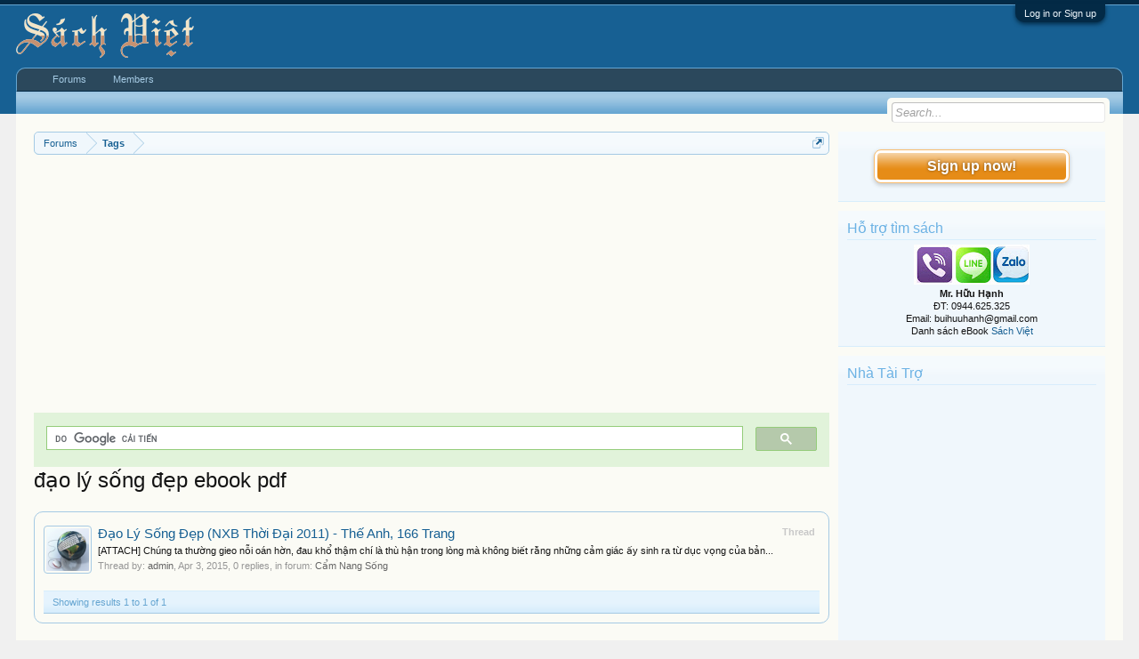

--- FILE ---
content_type: text/html; charset=utf-8
request_url: https://www.google.com/recaptcha/api2/aframe
body_size: 112
content:
<!DOCTYPE HTML><html><head><meta http-equiv="content-type" content="text/html; charset=UTF-8"></head><body><script nonce="AxLiRev3qsewatlrFR08fQ">/** Anti-fraud and anti-abuse applications only. See google.com/recaptcha */ try{var clients={'sodar':'https://pagead2.googlesyndication.com/pagead/sodar?'};window.addEventListener("message",function(a){try{if(a.source===window.parent){var b=JSON.parse(a.data);var c=clients[b['id']];if(c){var d=document.createElement('img');d.src=c+b['params']+'&rc='+(localStorage.getItem("rc::a")?sessionStorage.getItem("rc::b"):"");window.document.body.appendChild(d);sessionStorage.setItem("rc::e",parseInt(sessionStorage.getItem("rc::e")||0)+1);localStorage.setItem("rc::h",'1768864035848');}}}catch(b){}});window.parent.postMessage("_grecaptcha_ready", "*");}catch(b){}</script></body></html>